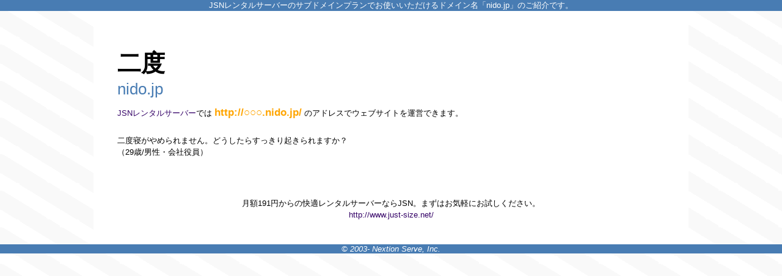

--- FILE ---
content_type: text/html; charset=UTF-8
request_url: http://nido.jp/
body_size: 1299
content:
<!DOCTYPE html>
<html lang="ja">
<head prefix="og: http://ogp.me/ns#">
	<meta charset="utf-8" />
	<meta name="viewport" content="width=device-width" />
	<meta name="description" content="JSNレンタルサーバー提供ドメイン nido.jp - 二度" />
	<title>nido.jp - 二度</title>
	<link rel="stylesheet" href="/style_subdomains.css" />
</head>
<body>
<h1>JSNレンタルサーバーのサブドメインプランでお使いいただけるドメイン名「nido.jp」のご紹介です。</h1>
<div id="body">
<h2>二度</h2>
<h3>nido.jp</h3>
<p style="margin-top:1em"><a href="http://www.just-size.net/" title="JSNレンタルサーバー">JSNレンタルサーバー</a>では <span class="url">http://○○○.nido.jp/</span> のアドレスでウェブサイトを運営できます。</p>
<div id="comment">
<p>二度寝がやめられません。どうしたらすっきり起きられますか？<br />（29歳/男性・会社役員）</p>
</div>
<p class="jsn">月額191円からの快適レンタルサーバーならJSN。まずはお気軽にお試しください。<br /><a href="http://www.just-size.net/" title="JSNレンタルサーバー" rel="nofollow">http://www.just-size.net/</a></p>
</div>
<address>&copy; 2003- Nextion Serve, Inc.</address>
</body>
</html>


--- FILE ---
content_type: text/css
request_url: http://nido.jp/style_subdomains.css
body_size: 1435
content:
@charset "utf-8";

/****************************************/
/* サブドメイン index用 style_subdomains.css */
/* (c) Nextion Serve,Inc. JSN.			*/
/****************************************/

* { margin: 0; padding: 0; }
body {
	font-size: small; font-family: 'メイリオ','Meiryo',sans-serif;
	background-color: #FFF; color: #000; background-image: url("/img/back.gif");
}
#body {
	margin: 0 auto; width: 70%;
	background-color: #FFFFFF; padding: 3em;
}
a:link, a:visited { color: #330066; text-decoration: none; }
a:hover, a:active { color: #dd0000; text-decoration: underline; }
img	{ border: none; }
p { line-height: 150%; }
h1 {
	margin: 0;
	font-size: 1em; font-weight: normal; text-align: center;
	background-color: #487CB3; color: #FFFFFF;
}
h1 a:link, h1 a:visited { color: #FFFFFF; }
h2 { margin-top: 0.5em; font-size: 3em; }
h3 { font-size: 2em; font-weight: normal; color: #487CB3; }
address {
	clear: both;
	margin: 0;
	font-size: 1em; font-weight: normal; text-align: center; background-color: #487CB3; color: #FFFFFF;
}
address a:link , address a:visited { color: #FFFFFF; }
.url { color: orange; font-size: 1.3em; font-weight: bold; }
#comment { margin-top: 2em; padding-bottom: 4em; }
.example { margin-top: 1em; padding: 0.5em; }
.jsn { margin-top: 1em; text-align: center; }

@media screen and (max-width:768px) {
#body { width: 95%; padding: 0; }
.url { font-size: 1.4em; display: block; padding: 0.1em; }
}
